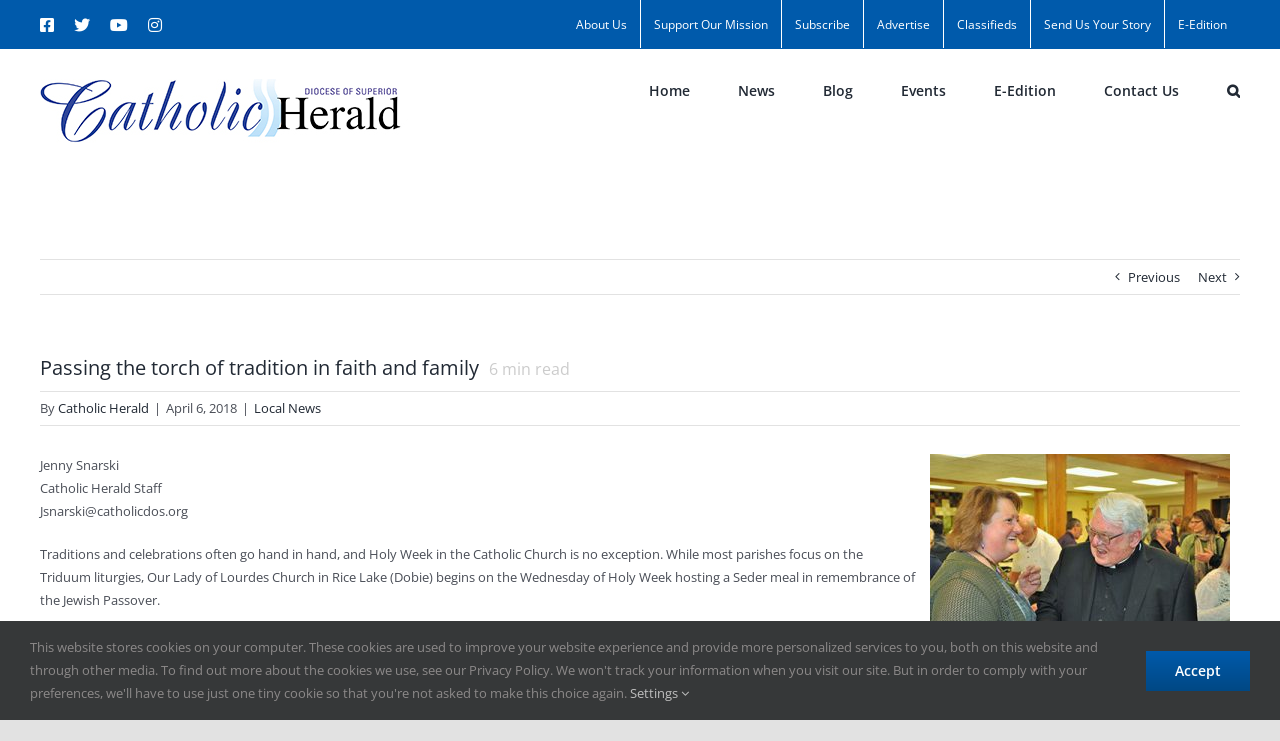

--- FILE ---
content_type: text/html; charset=UTF-8
request_url: https://superiorcatholicherald.org/news/local-news/passing-the-torch-of-tradition-in-faith-and-family/
body_size: 19935
content:
<!DOCTYPE html>
<html class="avada-html-layout-wide avada-html-header-position-top" lang="en-US" prefix="og: http://ogp.me/ns# fb: http://ogp.me/ns/fb#">
<head>
	<meta http-equiv="X-UA-Compatible" content="IE=edge" />
	<meta http-equiv="Content-Type" content="text/html; charset=utf-8"/>
	<meta name="viewport" content="width=device-width, initial-scale=1" />
	<meta name='robots' content='index, follow, max-image-preview:large, max-snippet:-1, max-video-preview:-1' />
	<style>img:is([sizes="auto" i], [sizes^="auto," i]) { contain-intrinsic-size: 3000px 1500px }</style>
	
	<!-- This site is optimized with the Yoast SEO plugin v25.1 - https://yoast.com/wordpress/plugins/seo/ -->
	<title>Passing the torch of tradition in faith and family - Superior Catholic Herald</title>
	<link rel="canonical" href="https://superiorcatholicherald.org/news/local-news/passing-the-torch-of-tradition-in-faith-and-family/" />
	<meta property="og:locale" content="en_US" />
	<meta property="og:type" content="article" />
	<meta property="og:title" content="Passing the torch of tradition in faith and family - Superior Catholic Herald" />
	<meta property="og:description" content="Traditions and celebrations often go hand in hand, and Holy Week in the Catholic Church is no exception." />
	<meta property="og:url" content="https://superiorcatholicherald.org/news/local-news/passing-the-torch-of-tradition-in-faith-and-family/" />
	<meta property="og:site_name" content="Superior Catholic Herald" />
	<meta property="article:publisher" content="https://www.facebook.com/CatholicHerald/" />
	<meta property="article:published_time" content="2018-04-06T13:00:30+00:00" />
	<meta property="og:image" content="https://superiorcatholicherald.org/wp-content/uploads/2018/04/Seder2.jpg" />
	<meta property="og:image:width" content="400" />
	<meta property="og:image:height" content="266" />
	<meta property="og:image:type" content="image/jpeg" />
	<meta name="author" content="Catholic Herald" />
	<meta name="twitter:label1" content="Written by" />
	<meta name="twitter:data1" content="Catholic Herald" />
	<meta name="twitter:label2" content="Est. reading time" />
	<meta name="twitter:data2" content="6 minutes" />
	<script type="application/ld+json" class="yoast-schema-graph">{"@context":"https://schema.org","@graph":[{"@type":"Article","@id":"https://superiorcatholicherald.org/news/local-news/passing-the-torch-of-tradition-in-faith-and-family/#article","isPartOf":{"@id":"https://superiorcatholicherald.org/news/local-news/passing-the-torch-of-tradition-in-faith-and-family/"},"author":{"name":"Catholic Herald","@id":"https://superiorcatholicherald.org/#/schema/person/117472d431dc352422ff8cbbf6a697aa"},"headline":"Passing the torch of tradition in faith and family","datePublished":"2018-04-06T13:00:30+00:00","mainEntityOfPage":{"@id":"https://superiorcatholicherald.org/news/local-news/passing-the-torch-of-tradition-in-faith-and-family/"},"wordCount":1306,"commentCount":0,"publisher":{"@id":"https://superiorcatholicherald.org/#organization"},"image":{"@id":"https://superiorcatholicherald.org/news/local-news/passing-the-torch-of-tradition-in-faith-and-family/#primaryimage"},"thumbnailUrl":"https://superiorcatholicherald.org/wp-content/uploads/2018/04/Seder2.jpg","keywords":["featured"],"articleSection":["Local News"],"inLanguage":"en-US"},{"@type":"WebPage","@id":"https://superiorcatholicherald.org/news/local-news/passing-the-torch-of-tradition-in-faith-and-family/","url":"https://superiorcatholicherald.org/news/local-news/passing-the-torch-of-tradition-in-faith-and-family/","name":"Passing the torch of tradition in faith and family - Superior Catholic Herald","isPartOf":{"@id":"https://superiorcatholicherald.org/#website"},"primaryImageOfPage":{"@id":"https://superiorcatholicherald.org/news/local-news/passing-the-torch-of-tradition-in-faith-and-family/#primaryimage"},"image":{"@id":"https://superiorcatholicherald.org/news/local-news/passing-the-torch-of-tradition-in-faith-and-family/#primaryimage"},"thumbnailUrl":"https://superiorcatholicherald.org/wp-content/uploads/2018/04/Seder2.jpg","datePublished":"2018-04-06T13:00:30+00:00","breadcrumb":{"@id":"https://superiorcatholicherald.org/news/local-news/passing-the-torch-of-tradition-in-faith-and-family/#breadcrumb"},"inLanguage":"en-US","potentialAction":[{"@type":"ReadAction","target":["https://superiorcatholicherald.org/news/local-news/passing-the-torch-of-tradition-in-faith-and-family/"]}]},{"@type":"ImageObject","inLanguage":"en-US","@id":"https://superiorcatholicherald.org/news/local-news/passing-the-torch-of-tradition-in-faith-and-family/#primaryimage","url":"https://superiorcatholicherald.org/wp-content/uploads/2018/04/Seder2.jpg","contentUrl":"https://superiorcatholicherald.org/wp-content/uploads/2018/04/Seder2.jpg","width":400,"height":266,"caption":"Cathy Solum, 2018 Seder Meal chairperson and granddaughter of one of the event’s founding organizers Martha Mullen, greets her uncle, Fr. Dennis Mullen. Fr. Mullen was one of four priests in attendance. (Catholic Herald photo by Jenny Snarski)"},{"@type":"BreadcrumbList","@id":"https://superiorcatholicherald.org/news/local-news/passing-the-torch-of-tradition-in-faith-and-family/#breadcrumb","itemListElement":[{"@type":"ListItem","position":1,"name":"Home","item":"https://superiorcatholicherald.org/"},{"@type":"ListItem","position":2,"name":"Passing the torch of tradition in faith and family"}]},{"@type":"WebSite","@id":"https://superiorcatholicherald.org/#website","url":"https://superiorcatholicherald.org/","name":"Superior Catholic Herald","description":"Official Paper of the Diocese of Superior, Wisconsin","publisher":{"@id":"https://superiorcatholicherald.org/#organization"},"potentialAction":[{"@type":"SearchAction","target":{"@type":"EntryPoint","urlTemplate":"https://superiorcatholicherald.org/?s={search_term_string}"},"query-input":{"@type":"PropertyValueSpecification","valueRequired":true,"valueName":"search_term_string"}}],"inLanguage":"en-US"},{"@type":"Organization","@id":"https://superiorcatholicherald.org/#organization","name":"Catholic Herald Superior","url":"https://superiorcatholicherald.org/","logo":{"@type":"ImageObject","inLanguage":"en-US","@id":"https://superiorcatholicherald.org/#/schema/logo/image/","url":"https://superiorcatholicherald.org/wp-content/uploads/2021/01/CH-SUP-LOGO-NO-LINE-TNY.jpg","contentUrl":"https://superiorcatholicherald.org/wp-content/uploads/2021/01/CH-SUP-LOGO-NO-LINE-TNY.jpg","width":280,"height":48,"caption":"Catholic Herald Superior"},"image":{"@id":"https://superiorcatholicherald.org/#/schema/logo/image/"},"sameAs":["https://www.facebook.com/CatholicHerald/","https://x.com/CathHerald","https://www.instagram.com/superiorcatholic/","https://www.youtube.com/channel/UCEktqaDmFvAttsPis12Gddg"]},{"@type":"Person","@id":"https://superiorcatholicherald.org/#/schema/person/117472d431dc352422ff8cbbf6a697aa","name":"Catholic Herald","image":{"@type":"ImageObject","inLanguage":"en-US","@id":"https://superiorcatholicherald.org/#/schema/person/image/","url":"https://secure.gravatar.com/avatar/8b22343926614f06b90efe1b1bf8310102ca1be65d0fecf246f1fed0f7ec260f?s=96&d=blank&r=g","contentUrl":"https://secure.gravatar.com/avatar/8b22343926614f06b90efe1b1bf8310102ca1be65d0fecf246f1fed0f7ec260f?s=96&d=blank&r=g","caption":"Catholic Herald"},"sameAs":["http://spmtrasuher.wpengine.com"],"url":"https://superiorcatholicherald.org/author/heraldadmin/"}]}</script>
	<!-- / Yoast SEO plugin. -->


<link rel='dns-prefetch' href='//hcaptcha.com' />
<link rel="alternate" type="application/rss+xml" title="Superior Catholic Herald &raquo; Feed" href="https://superiorcatholicherald.org/feed/" />
<script type="text/javascript" id="wpp-js" src="https://superiorcatholicherald.org/wp-content/plugins/wordpress-popular-posts/assets/js/wpp.min.js?ver=7.3.1" data-sampling="0" data-sampling-rate="100" data-api-url="https://superiorcatholicherald.org/wp-json/wordpress-popular-posts" data-post-id="10223" data-token="62d41f8a21" data-lang="0" data-debug="0"></script>
		
		
		
									<meta name="description" content="Cathy Solum, 2018 Seder Meal chairperson and granddaughter of one of the event’s founding organizers Martha Mullen, greets her uncle, Fr. Dennis Mullen. Fr. Mullen was one of four priests in attendance. (Catholic Herald photo by Jenny Snarski) 

Jenny Snarski
Catholic Herald Staff
Js&#110;a&#114;s&#107;&#105;&#64;&#99;a&#116;h&#111;&#108;&#105;cd&#111;s&#46;org

Traditions and celebrations often go hand"/>
				
		<meta property="og:locale" content="en_US"/>
		<meta property="og:type" content="article"/>
		<meta property="og:site_name" content="Superior Catholic Herald"/>
		<meta property="og:title" content="Passing the torch of tradition in faith and family - Superior Catholic Herald"/>
				<meta property="og:description" content="Cathy Solum, 2018 Seder Meal chairperson and granddaughter of one of the event’s founding organizers Martha Mullen, greets her uncle, Fr. Dennis Mullen. Fr. Mullen was one of four priests in attendance. (Catholic Herald photo by Jenny Snarski) 

Jenny Snarski
Catholic Herald Staff
Js&#110;a&#114;s&#107;&#105;&#64;&#99;a&#116;h&#111;&#108;&#105;cd&#111;s&#46;org

Traditions and celebrations often go hand"/>
				<meta property="og:url" content="https://superiorcatholicherald.org/news/local-news/passing-the-torch-of-tradition-in-faith-and-family/"/>
										<meta property="article:published_time" content="2018-04-06T13:00:30-06:00"/>
							<meta property="article:modified_time" content="2018-04-05T16:58:14-06:00"/>
								<meta name="author" content="Catholic Herald"/>
								<meta property="og:image" content="https://superiorcatholicherald.org/wp-content/uploads/2018/04/Seder2.jpg"/>
		<meta property="og:image:width" content="400"/>
		<meta property="og:image:height" content="266"/>
		<meta property="og:image:type" content="image/jpeg"/>
				<script type="text/javascript">
/* <![CDATA[ */
window._wpemojiSettings = {"baseUrl":"https:\/\/s.w.org\/images\/core\/emoji\/16.0.1\/72x72\/","ext":".png","svgUrl":"https:\/\/s.w.org\/images\/core\/emoji\/16.0.1\/svg\/","svgExt":".svg","source":{"concatemoji":"https:\/\/superiorcatholicherald.org\/wp-includes\/js\/wp-emoji-release.min.js?ver=6.8.3"}};
/*! This file is auto-generated */
!function(s,n){var o,i,e;function c(e){try{var t={supportTests:e,timestamp:(new Date).valueOf()};sessionStorage.setItem(o,JSON.stringify(t))}catch(e){}}function p(e,t,n){e.clearRect(0,0,e.canvas.width,e.canvas.height),e.fillText(t,0,0);var t=new Uint32Array(e.getImageData(0,0,e.canvas.width,e.canvas.height).data),a=(e.clearRect(0,0,e.canvas.width,e.canvas.height),e.fillText(n,0,0),new Uint32Array(e.getImageData(0,0,e.canvas.width,e.canvas.height).data));return t.every(function(e,t){return e===a[t]})}function u(e,t){e.clearRect(0,0,e.canvas.width,e.canvas.height),e.fillText(t,0,0);for(var n=e.getImageData(16,16,1,1),a=0;a<n.data.length;a++)if(0!==n.data[a])return!1;return!0}function f(e,t,n,a){switch(t){case"flag":return n(e,"\ud83c\udff3\ufe0f\u200d\u26a7\ufe0f","\ud83c\udff3\ufe0f\u200b\u26a7\ufe0f")?!1:!n(e,"\ud83c\udde8\ud83c\uddf6","\ud83c\udde8\u200b\ud83c\uddf6")&&!n(e,"\ud83c\udff4\udb40\udc67\udb40\udc62\udb40\udc65\udb40\udc6e\udb40\udc67\udb40\udc7f","\ud83c\udff4\u200b\udb40\udc67\u200b\udb40\udc62\u200b\udb40\udc65\u200b\udb40\udc6e\u200b\udb40\udc67\u200b\udb40\udc7f");case"emoji":return!a(e,"\ud83e\udedf")}return!1}function g(e,t,n,a){var r="undefined"!=typeof WorkerGlobalScope&&self instanceof WorkerGlobalScope?new OffscreenCanvas(300,150):s.createElement("canvas"),o=r.getContext("2d",{willReadFrequently:!0}),i=(o.textBaseline="top",o.font="600 32px Arial",{});return e.forEach(function(e){i[e]=t(o,e,n,a)}),i}function t(e){var t=s.createElement("script");t.src=e,t.defer=!0,s.head.appendChild(t)}"undefined"!=typeof Promise&&(o="wpEmojiSettingsSupports",i=["flag","emoji"],n.supports={everything:!0,everythingExceptFlag:!0},e=new Promise(function(e){s.addEventListener("DOMContentLoaded",e,{once:!0})}),new Promise(function(t){var n=function(){try{var e=JSON.parse(sessionStorage.getItem(o));if("object"==typeof e&&"number"==typeof e.timestamp&&(new Date).valueOf()<e.timestamp+604800&&"object"==typeof e.supportTests)return e.supportTests}catch(e){}return null}();if(!n){if("undefined"!=typeof Worker&&"undefined"!=typeof OffscreenCanvas&&"undefined"!=typeof URL&&URL.createObjectURL&&"undefined"!=typeof Blob)try{var e="postMessage("+g.toString()+"("+[JSON.stringify(i),f.toString(),p.toString(),u.toString()].join(",")+"));",a=new Blob([e],{type:"text/javascript"}),r=new Worker(URL.createObjectURL(a),{name:"wpTestEmojiSupports"});return void(r.onmessage=function(e){c(n=e.data),r.terminate(),t(n)})}catch(e){}c(n=g(i,f,p,u))}t(n)}).then(function(e){for(var t in e)n.supports[t]=e[t],n.supports.everything=n.supports.everything&&n.supports[t],"flag"!==t&&(n.supports.everythingExceptFlag=n.supports.everythingExceptFlag&&n.supports[t]);n.supports.everythingExceptFlag=n.supports.everythingExceptFlag&&!n.supports.flag,n.DOMReady=!1,n.readyCallback=function(){n.DOMReady=!0}}).then(function(){return e}).then(function(){var e;n.supports.everything||(n.readyCallback(),(e=n.source||{}).concatemoji?t(e.concatemoji):e.wpemoji&&e.twemoji&&(t(e.twemoji),t(e.wpemoji)))}))}((window,document),window._wpemojiSettings);
/* ]]> */
</script>
<link rel='stylesheet' id='pt-cv-public-style-css' href='https://superiorcatholicherald.org/wp-content/plugins/content-views-query-and-display-post-page/public/assets/css/cv.css?ver=4.1' type='text/css' media='all' />
<style id='wp-emoji-styles-inline-css' type='text/css'>

	img.wp-smiley, img.emoji {
		display: inline !important;
		border: none !important;
		box-shadow: none !important;
		height: 1em !important;
		width: 1em !important;
		margin: 0 0.07em !important;
		vertical-align: -0.1em !important;
		background: none !important;
		padding: 0 !important;
	}
</style>
<link rel='stylesheet' id='wp-block-library-css' href='https://superiorcatholicherald.org/wp-includes/css/dist/block-library/style.min.css?ver=6.8.3' type='text/css' media='all' />
<style id='wp-block-library-theme-inline-css' type='text/css'>
.wp-block-audio :where(figcaption){color:#555;font-size:13px;text-align:center}.is-dark-theme .wp-block-audio :where(figcaption){color:#ffffffa6}.wp-block-audio{margin:0 0 1em}.wp-block-code{border:1px solid #ccc;border-radius:4px;font-family:Menlo,Consolas,monaco,monospace;padding:.8em 1em}.wp-block-embed :where(figcaption){color:#555;font-size:13px;text-align:center}.is-dark-theme .wp-block-embed :where(figcaption){color:#ffffffa6}.wp-block-embed{margin:0 0 1em}.blocks-gallery-caption{color:#555;font-size:13px;text-align:center}.is-dark-theme .blocks-gallery-caption{color:#ffffffa6}:root :where(.wp-block-image figcaption){color:#555;font-size:13px;text-align:center}.is-dark-theme :root :where(.wp-block-image figcaption){color:#ffffffa6}.wp-block-image{margin:0 0 1em}.wp-block-pullquote{border-bottom:4px solid;border-top:4px solid;color:currentColor;margin-bottom:1.75em}.wp-block-pullquote cite,.wp-block-pullquote footer,.wp-block-pullquote__citation{color:currentColor;font-size:.8125em;font-style:normal;text-transform:uppercase}.wp-block-quote{border-left:.25em solid;margin:0 0 1.75em;padding-left:1em}.wp-block-quote cite,.wp-block-quote footer{color:currentColor;font-size:.8125em;font-style:normal;position:relative}.wp-block-quote:where(.has-text-align-right){border-left:none;border-right:.25em solid;padding-left:0;padding-right:1em}.wp-block-quote:where(.has-text-align-center){border:none;padding-left:0}.wp-block-quote.is-large,.wp-block-quote.is-style-large,.wp-block-quote:where(.is-style-plain){border:none}.wp-block-search .wp-block-search__label{font-weight:700}.wp-block-search__button{border:1px solid #ccc;padding:.375em .625em}:where(.wp-block-group.has-background){padding:1.25em 2.375em}.wp-block-separator.has-css-opacity{opacity:.4}.wp-block-separator{border:none;border-bottom:2px solid;margin-left:auto;margin-right:auto}.wp-block-separator.has-alpha-channel-opacity{opacity:1}.wp-block-separator:not(.is-style-wide):not(.is-style-dots){width:100px}.wp-block-separator.has-background:not(.is-style-dots){border-bottom:none;height:1px}.wp-block-separator.has-background:not(.is-style-wide):not(.is-style-dots){height:2px}.wp-block-table{margin:0 0 1em}.wp-block-table td,.wp-block-table th{word-break:normal}.wp-block-table :where(figcaption){color:#555;font-size:13px;text-align:center}.is-dark-theme .wp-block-table :where(figcaption){color:#ffffffa6}.wp-block-video :where(figcaption){color:#555;font-size:13px;text-align:center}.is-dark-theme .wp-block-video :where(figcaption){color:#ffffffa6}.wp-block-video{margin:0 0 1em}:root :where(.wp-block-template-part.has-background){margin-bottom:0;margin-top:0;padding:1.25em 2.375em}
</style>
<style id='classic-theme-styles-inline-css' type='text/css'>
/*! This file is auto-generated */
.wp-block-button__link{color:#fff;background-color:#32373c;border-radius:9999px;box-shadow:none;text-decoration:none;padding:calc(.667em + 2px) calc(1.333em + 2px);font-size:1.125em}.wp-block-file__button{background:#32373c;color:#fff;text-decoration:none}
</style>
<style id='global-styles-inline-css' type='text/css'>
:root{--wp--preset--aspect-ratio--square: 1;--wp--preset--aspect-ratio--4-3: 4/3;--wp--preset--aspect-ratio--3-4: 3/4;--wp--preset--aspect-ratio--3-2: 3/2;--wp--preset--aspect-ratio--2-3: 2/3;--wp--preset--aspect-ratio--16-9: 16/9;--wp--preset--aspect-ratio--9-16: 9/16;--wp--preset--color--black: #000000;--wp--preset--color--cyan-bluish-gray: #abb8c3;--wp--preset--color--white: #ffffff;--wp--preset--color--pale-pink: #f78da7;--wp--preset--color--vivid-red: #cf2e2e;--wp--preset--color--luminous-vivid-orange: #ff6900;--wp--preset--color--luminous-vivid-amber: #fcb900;--wp--preset--color--light-green-cyan: #7bdcb5;--wp--preset--color--vivid-green-cyan: #00d084;--wp--preset--color--pale-cyan-blue: #8ed1fc;--wp--preset--color--vivid-cyan-blue: #0693e3;--wp--preset--color--vivid-purple: #9b51e0;--wp--preset--color--awb-color-1: rgba(255,255,255,1);--wp--preset--color--awb-color-2: rgba(249,249,251,1);--wp--preset--color--awb-color-3: rgba(242,243,245,1);--wp--preset--color--awb-color-4: rgba(101,189,125,1);--wp--preset--color--awb-color-5: rgba(25,143,217,1);--wp--preset--color--awb-color-6: rgba(67,69,73,1);--wp--preset--color--awb-color-7: rgba(33,35,38,1);--wp--preset--color--awb-color-8: rgba(20,22,23,1);--wp--preset--gradient--vivid-cyan-blue-to-vivid-purple: linear-gradient(135deg,rgba(6,147,227,1) 0%,rgb(155,81,224) 100%);--wp--preset--gradient--light-green-cyan-to-vivid-green-cyan: linear-gradient(135deg,rgb(122,220,180) 0%,rgb(0,208,130) 100%);--wp--preset--gradient--luminous-vivid-amber-to-luminous-vivid-orange: linear-gradient(135deg,rgba(252,185,0,1) 0%,rgba(255,105,0,1) 100%);--wp--preset--gradient--luminous-vivid-orange-to-vivid-red: linear-gradient(135deg,rgba(255,105,0,1) 0%,rgb(207,46,46) 100%);--wp--preset--gradient--very-light-gray-to-cyan-bluish-gray: linear-gradient(135deg,rgb(238,238,238) 0%,rgb(169,184,195) 100%);--wp--preset--gradient--cool-to-warm-spectrum: linear-gradient(135deg,rgb(74,234,220) 0%,rgb(151,120,209) 20%,rgb(207,42,186) 40%,rgb(238,44,130) 60%,rgb(251,105,98) 80%,rgb(254,248,76) 100%);--wp--preset--gradient--blush-light-purple: linear-gradient(135deg,rgb(255,206,236) 0%,rgb(152,150,240) 100%);--wp--preset--gradient--blush-bordeaux: linear-gradient(135deg,rgb(254,205,165) 0%,rgb(254,45,45) 50%,rgb(107,0,62) 100%);--wp--preset--gradient--luminous-dusk: linear-gradient(135deg,rgb(255,203,112) 0%,rgb(199,81,192) 50%,rgb(65,88,208) 100%);--wp--preset--gradient--pale-ocean: linear-gradient(135deg,rgb(255,245,203) 0%,rgb(182,227,212) 50%,rgb(51,167,181) 100%);--wp--preset--gradient--electric-grass: linear-gradient(135deg,rgb(202,248,128) 0%,rgb(113,206,126) 100%);--wp--preset--gradient--midnight: linear-gradient(135deg,rgb(2,3,129) 0%,rgb(40,116,252) 100%);--wp--preset--font-size--small: 9.75px;--wp--preset--font-size--medium: 20px;--wp--preset--font-size--large: 19.5px;--wp--preset--font-size--x-large: 42px;--wp--preset--font-size--normal: 13px;--wp--preset--font-size--xlarge: 26px;--wp--preset--font-size--huge: 39px;--wp--preset--spacing--20: 0.44rem;--wp--preset--spacing--30: 0.67rem;--wp--preset--spacing--40: 1rem;--wp--preset--spacing--50: 1.5rem;--wp--preset--spacing--60: 2.25rem;--wp--preset--spacing--70: 3.38rem;--wp--preset--spacing--80: 5.06rem;--wp--preset--shadow--natural: 6px 6px 9px rgba(0, 0, 0, 0.2);--wp--preset--shadow--deep: 12px 12px 50px rgba(0, 0, 0, 0.4);--wp--preset--shadow--sharp: 6px 6px 0px rgba(0, 0, 0, 0.2);--wp--preset--shadow--outlined: 6px 6px 0px -3px rgba(255, 255, 255, 1), 6px 6px rgba(0, 0, 0, 1);--wp--preset--shadow--crisp: 6px 6px 0px rgba(0, 0, 0, 1);}:where(.is-layout-flex){gap: 0.5em;}:where(.is-layout-grid){gap: 0.5em;}body .is-layout-flex{display: flex;}.is-layout-flex{flex-wrap: wrap;align-items: center;}.is-layout-flex > :is(*, div){margin: 0;}body .is-layout-grid{display: grid;}.is-layout-grid > :is(*, div){margin: 0;}:where(.wp-block-columns.is-layout-flex){gap: 2em;}:where(.wp-block-columns.is-layout-grid){gap: 2em;}:where(.wp-block-post-template.is-layout-flex){gap: 1.25em;}:where(.wp-block-post-template.is-layout-grid){gap: 1.25em;}.has-black-color{color: var(--wp--preset--color--black) !important;}.has-cyan-bluish-gray-color{color: var(--wp--preset--color--cyan-bluish-gray) !important;}.has-white-color{color: var(--wp--preset--color--white) !important;}.has-pale-pink-color{color: var(--wp--preset--color--pale-pink) !important;}.has-vivid-red-color{color: var(--wp--preset--color--vivid-red) !important;}.has-luminous-vivid-orange-color{color: var(--wp--preset--color--luminous-vivid-orange) !important;}.has-luminous-vivid-amber-color{color: var(--wp--preset--color--luminous-vivid-amber) !important;}.has-light-green-cyan-color{color: var(--wp--preset--color--light-green-cyan) !important;}.has-vivid-green-cyan-color{color: var(--wp--preset--color--vivid-green-cyan) !important;}.has-pale-cyan-blue-color{color: var(--wp--preset--color--pale-cyan-blue) !important;}.has-vivid-cyan-blue-color{color: var(--wp--preset--color--vivid-cyan-blue) !important;}.has-vivid-purple-color{color: var(--wp--preset--color--vivid-purple) !important;}.has-black-background-color{background-color: var(--wp--preset--color--black) !important;}.has-cyan-bluish-gray-background-color{background-color: var(--wp--preset--color--cyan-bluish-gray) !important;}.has-white-background-color{background-color: var(--wp--preset--color--white) !important;}.has-pale-pink-background-color{background-color: var(--wp--preset--color--pale-pink) !important;}.has-vivid-red-background-color{background-color: var(--wp--preset--color--vivid-red) !important;}.has-luminous-vivid-orange-background-color{background-color: var(--wp--preset--color--luminous-vivid-orange) !important;}.has-luminous-vivid-amber-background-color{background-color: var(--wp--preset--color--luminous-vivid-amber) !important;}.has-light-green-cyan-background-color{background-color: var(--wp--preset--color--light-green-cyan) !important;}.has-vivid-green-cyan-background-color{background-color: var(--wp--preset--color--vivid-green-cyan) !important;}.has-pale-cyan-blue-background-color{background-color: var(--wp--preset--color--pale-cyan-blue) !important;}.has-vivid-cyan-blue-background-color{background-color: var(--wp--preset--color--vivid-cyan-blue) !important;}.has-vivid-purple-background-color{background-color: var(--wp--preset--color--vivid-purple) !important;}.has-black-border-color{border-color: var(--wp--preset--color--black) !important;}.has-cyan-bluish-gray-border-color{border-color: var(--wp--preset--color--cyan-bluish-gray) !important;}.has-white-border-color{border-color: var(--wp--preset--color--white) !important;}.has-pale-pink-border-color{border-color: var(--wp--preset--color--pale-pink) !important;}.has-vivid-red-border-color{border-color: var(--wp--preset--color--vivid-red) !important;}.has-luminous-vivid-orange-border-color{border-color: var(--wp--preset--color--luminous-vivid-orange) !important;}.has-luminous-vivid-amber-border-color{border-color: var(--wp--preset--color--luminous-vivid-amber) !important;}.has-light-green-cyan-border-color{border-color: var(--wp--preset--color--light-green-cyan) !important;}.has-vivid-green-cyan-border-color{border-color: var(--wp--preset--color--vivid-green-cyan) !important;}.has-pale-cyan-blue-border-color{border-color: var(--wp--preset--color--pale-cyan-blue) !important;}.has-vivid-cyan-blue-border-color{border-color: var(--wp--preset--color--vivid-cyan-blue) !important;}.has-vivid-purple-border-color{border-color: var(--wp--preset--color--vivid-purple) !important;}.has-vivid-cyan-blue-to-vivid-purple-gradient-background{background: var(--wp--preset--gradient--vivid-cyan-blue-to-vivid-purple) !important;}.has-light-green-cyan-to-vivid-green-cyan-gradient-background{background: var(--wp--preset--gradient--light-green-cyan-to-vivid-green-cyan) !important;}.has-luminous-vivid-amber-to-luminous-vivid-orange-gradient-background{background: var(--wp--preset--gradient--luminous-vivid-amber-to-luminous-vivid-orange) !important;}.has-luminous-vivid-orange-to-vivid-red-gradient-background{background: var(--wp--preset--gradient--luminous-vivid-orange-to-vivid-red) !important;}.has-very-light-gray-to-cyan-bluish-gray-gradient-background{background: var(--wp--preset--gradient--very-light-gray-to-cyan-bluish-gray) !important;}.has-cool-to-warm-spectrum-gradient-background{background: var(--wp--preset--gradient--cool-to-warm-spectrum) !important;}.has-blush-light-purple-gradient-background{background: var(--wp--preset--gradient--blush-light-purple) !important;}.has-blush-bordeaux-gradient-background{background: var(--wp--preset--gradient--blush-bordeaux) !important;}.has-luminous-dusk-gradient-background{background: var(--wp--preset--gradient--luminous-dusk) !important;}.has-pale-ocean-gradient-background{background: var(--wp--preset--gradient--pale-ocean) !important;}.has-electric-grass-gradient-background{background: var(--wp--preset--gradient--electric-grass) !important;}.has-midnight-gradient-background{background: var(--wp--preset--gradient--midnight) !important;}.has-small-font-size{font-size: var(--wp--preset--font-size--small) !important;}.has-medium-font-size{font-size: var(--wp--preset--font-size--medium) !important;}.has-large-font-size{font-size: var(--wp--preset--font-size--large) !important;}.has-x-large-font-size{font-size: var(--wp--preset--font-size--x-large) !important;}
:where(.wp-block-post-template.is-layout-flex){gap: 1.25em;}:where(.wp-block-post-template.is-layout-grid){gap: 1.25em;}
:where(.wp-block-columns.is-layout-flex){gap: 2em;}:where(.wp-block-columns.is-layout-grid){gap: 2em;}
:root :where(.wp-block-pullquote){font-size: 1.5em;line-height: 1.6;}
</style>
<link rel='stylesheet' id='redux-extendify-styles-css' href='https://superiorcatholicherald.org/wp-content/plugins/worth-the-read/options/assets/css/extendify-utilities.css?ver=4.4.5' type='text/css' media='all' />
<link rel='stylesheet' id='wtr-css-css' href='https://superiorcatholicherald.org/wp-content/plugins/worth-the-read/css/wtr.css?ver=6.8.3' type='text/css' media='all' />
<link rel='stylesheet' id='wpmt-css-frontend-css' href='https://superiorcatholicherald.org/wp-content/plugins/wp-mailto-links/core/includes/assets/css/style.css?ver=231214-184716' type='text/css' media='all' />
<link rel='stylesheet' id='wordpress-popular-posts-css-css' href='https://superiorcatholicherald.org/wp-content/plugins/wordpress-popular-posts/assets/css/wpp.css?ver=7.3.1' type='text/css' media='all' />
<link rel='stylesheet' id='fusion-dynamic-css-css' href='https://superiorcatholicherald.org/wp-content/uploads/fusion-styles/3ed6035c2139197cd66a10cad04a98ac.min.css?ver=3.12.1' type='text/css' media='all' />
<script type="text/javascript" src="https://superiorcatholicherald.org/wp-includes/js/jquery/jquery.min.js?ver=3.7.1" id="jquery-core-js"></script>
<script type="text/javascript" src="https://superiorcatholicherald.org/wp-includes/js/jquery/jquery-migrate.min.js?ver=3.4.1" id="jquery-migrate-js"></script>
<script type="text/javascript" id="file_uploads_nfpluginsettings-js-extra">
/* <![CDATA[ */
var params = {"clearLogRestUrl":"https:\/\/superiorcatholicherald.org\/wp-json\/nf-file-uploads\/debug-log\/delete-all","clearLogButtonId":"file_uploads_clear_debug_logger","downloadLogRestUrl":"https:\/\/superiorcatholicherald.org\/wp-json\/nf-file-uploads\/debug-log\/get-all","downloadLogButtonId":"file_uploads_download_debug_logger"};
/* ]]> */
</script>
<script type="text/javascript" src="https://superiorcatholicherald.org/wp-content/plugins/ninja-forms-uploads/assets/js/nfpluginsettings.js?ver=3.3.22" id="file_uploads_nfpluginsettings-js"></script>
<script type="text/javascript" src="https://superiorcatholicherald.org/wp-content/plugins/wp-mailto-links/core/includes/assets/js/custom.js?ver=231214-184716" id="wpmt-js-frontend-js"></script>
<link rel="https://api.w.org/" href="https://superiorcatholicherald.org/wp-json/" /><link rel="alternate" title="JSON" type="application/json" href="https://superiorcatholicherald.org/wp-json/wp/v2/posts/10223" /><link rel="EditURI" type="application/rsd+xml" title="RSD" href="https://superiorcatholicherald.org/xmlrpc.php?rsd" />
<link rel='shortlink' href='https://superiorcatholicherald.org/?p=10223' />
<link rel="alternate" title="oEmbed (JSON)" type="application/json+oembed" href="https://superiorcatholicherald.org/wp-json/oembed/1.0/embed?url=https%3A%2F%2Fsuperiorcatholicherald.org%2Fnews%2Flocal-news%2Fpassing-the-torch-of-tradition-in-faith-and-family%2F" />
<link rel="alternate" title="oEmbed (XML)" type="text/xml+oembed" href="https://superiorcatholicherald.org/wp-json/oembed/1.0/embed?url=https%3A%2F%2Fsuperiorcatholicherald.org%2Fnews%2Flocal-news%2Fpassing-the-torch-of-tradition-in-faith-and-family%2F&#038;format=xml" />
<meta name="generator" content="Redux 4.4.5" /><style type="text/css">
.wtr-time-wrap{ 
	/* wraps the entire label */
	margin: 0 10px;

}
.wtr-time-number{ 
	/* applies only to the number */
	
}</style><style>
.h-captcha{position:relative;display:block;margin-bottom:2rem;padding:0;clear:both}.h-captcha[data-size="normal"]{width:303px;height:78px}.h-captcha[data-size="compact"]{width:164px;height:144px}.h-captcha[data-size="invisible"]{display:none}.h-captcha::before{content:'';display:block;position:absolute;top:0;left:0;background:url(https://superiorcatholicherald.org/wp-content/plugins/hcaptcha-for-forms-and-more/assets/images/hcaptcha-div-logo.svg) no-repeat;border:1px solid #fff0;border-radius:4px}.h-captcha[data-size="normal"]::before{width:300px;height:74px;background-position:94% 28%}.h-captcha[data-size="compact"]::before{width:156px;height:136px;background-position:50% 79%}.h-captcha[data-theme="light"]::before,body.is-light-theme .h-captcha[data-theme="auto"]::before,.h-captcha[data-theme="auto"]::before{background-color:#fafafa;border:1px solid #e0e0e0}.h-captcha[data-theme="dark"]::before,body.is-dark-theme .h-captcha[data-theme="auto"]::before,html.wp-dark-mode-active .h-captcha[data-theme="auto"]::before,html.drdt-dark-mode .h-captcha[data-theme="auto"]::before{background-image:url(https://superiorcatholicherald.org/wp-content/plugins/hcaptcha-for-forms-and-more/assets/images/hcaptcha-div-logo-white.svg);background-repeat:no-repeat;background-color:#333;border:1px solid #f5f5f5}@media (prefers-color-scheme:dark){.h-captcha[data-theme="auto"]::before{background-image:url(https://superiorcatholicherald.org/wp-content/plugins/hcaptcha-for-forms-and-more/assets/images/hcaptcha-div-logo-white.svg);background-repeat:no-repeat;background-color:#333;border:1px solid #f5f5f5}}.h-captcha[data-theme="custom"]::before{background-color:initial}.h-captcha[data-size="invisible"]::before{display:none}.h-captcha iframe{position:relative}div[style*="z-index: 2147483647"] div[style*="border-width: 11px"][style*="position: absolute"][style*="pointer-events: none"]{border-style:none}
</style>
            <style id="wpp-loading-animation-styles">@-webkit-keyframes bgslide{from{background-position-x:0}to{background-position-x:-200%}}@keyframes bgslide{from{background-position-x:0}to{background-position-x:-200%}}.wpp-widget-block-placeholder,.wpp-shortcode-placeholder{margin:0 auto;width:60px;height:3px;background:#dd3737;background:linear-gradient(90deg,#dd3737 0%,#571313 10%,#dd3737 100%);background-size:200% auto;border-radius:3px;-webkit-animation:bgslide 1s infinite linear;animation:bgslide 1s infinite linear}</style>
            <style type="text/css" id="css-fb-visibility">@media screen and (max-width: 640px){.fusion-no-small-visibility{display:none !important;}body .sm-text-align-center{text-align:center !important;}body .sm-text-align-left{text-align:left !important;}body .sm-text-align-right{text-align:right !important;}body .sm-flex-align-center{justify-content:center !important;}body .sm-flex-align-flex-start{justify-content:flex-start !important;}body .sm-flex-align-flex-end{justify-content:flex-end !important;}body .sm-mx-auto{margin-left:auto !important;margin-right:auto !important;}body .sm-ml-auto{margin-left:auto !important;}body .sm-mr-auto{margin-right:auto !important;}body .fusion-absolute-position-small{position:absolute;top:auto;width:100%;}.awb-sticky.awb-sticky-small{ position: sticky; top: var(--awb-sticky-offset,0); }}@media screen and (min-width: 641px) and (max-width: 1024px){.fusion-no-medium-visibility{display:none !important;}body .md-text-align-center{text-align:center !important;}body .md-text-align-left{text-align:left !important;}body .md-text-align-right{text-align:right !important;}body .md-flex-align-center{justify-content:center !important;}body .md-flex-align-flex-start{justify-content:flex-start !important;}body .md-flex-align-flex-end{justify-content:flex-end !important;}body .md-mx-auto{margin-left:auto !important;margin-right:auto !important;}body .md-ml-auto{margin-left:auto !important;}body .md-mr-auto{margin-right:auto !important;}body .fusion-absolute-position-medium{position:absolute;top:auto;width:100%;}.awb-sticky.awb-sticky-medium{ position: sticky; top: var(--awb-sticky-offset,0); }}@media screen and (min-width: 1025px){.fusion-no-large-visibility{display:none !important;}body .lg-text-align-center{text-align:center !important;}body .lg-text-align-left{text-align:left !important;}body .lg-text-align-right{text-align:right !important;}body .lg-flex-align-center{justify-content:center !important;}body .lg-flex-align-flex-start{justify-content:flex-start !important;}body .lg-flex-align-flex-end{justify-content:flex-end !important;}body .lg-mx-auto{margin-left:auto !important;margin-right:auto !important;}body .lg-ml-auto{margin-left:auto !important;}body .lg-mr-auto{margin-right:auto !important;}body .fusion-absolute-position-large{position:absolute;top:auto;width:100%;}.awb-sticky.awb-sticky-large{ position: sticky; top: var(--awb-sticky-offset,0); }}</style><style id="wtr_settings-dynamic-css" title="dynamic-css" class="redux-options-output">.wtr-time-wrap{color:#CCCCCC;font-size:16px;}</style>		<script type="text/javascript">
			var doc = document.documentElement;
			doc.setAttribute( 'data-useragent', navigator.userAgent );
		</script>
		<!-- Google tag (gtag.js) -->
<noscript class="fusion-hidden" data-privacy-script="true" data-privacy-type="tracking" async data-privacy-src="https://www.googletagmanager.com/gtag/js?id=G-6Z9RYVRY3X"></noscript>
<noscript class="fusion-hidden" data-privacy-script="true" data-privacy-type="tracking">
  window.dataLayer = window.dataLayer || [];
  function gtag(){dataLayer.push(arguments);}
  gtag('js', new Date());

  gtag('config', 'G-6Z9RYVRY3X');
</noscript>
	</head>

<body class="wp-singular post-template-default single single-post postid-10223 single-format-standard wp-theme-Avada wp-child-theme-Avada-Child-Theme fusion-image-hovers fusion-pagination-sizing fusion-button_type-flat fusion-button_span-no fusion-button_gradient-linear avada-image-rollover-circle-yes avada-image-rollover-yes avada-image-rollover-direction-left fusion-has-button-gradient fusion-body ltr fusion-sticky-header no-tablet-sticky-header no-mobile-sticky-header no-mobile-slidingbar no-mobile-totop avada-has-rev-slider-styles fusion-disable-outline fusion-sub-menu-fade mobile-logo-pos-left layout-wide-mode avada-has-boxed-modal-shadow- layout-scroll-offset-full avada-has-zero-margin-offset-top fusion-top-header menu-text-align-center mobile-menu-design-classic fusion-show-pagination-text fusion-header-layout-v3 avada-responsive avada-footer-fx-none avada-menu-highlight-style-textcolor fusion-search-form-clean fusion-main-menu-search-overlay fusion-avatar-circle avada-dropdown-styles avada-blog-layout-medium avada-blog-archive-layout-grid avada-header-shadow-no avada-menu-icon-position-left avada-has-megamenu-shadow avada-has-mobile-menu-search avada-has-main-nav-search-icon avada-has-breadcrumb-mobile-hidden avada-has-titlebar-content_only avada-header-border-color-full-transparent avada-has-pagination-width_height avada-flyout-menu-direction-fade avada-ec-views-v1" data-awb-post-id="10223">
		<a class="skip-link screen-reader-text" href="#content">Skip to content</a>

	<div id="boxed-wrapper">
		
		<div id="wrapper" class="fusion-wrapper">
			<div id="home" style="position:relative;top:-1px;"></div>
							
					
			<header class="fusion-header-wrapper">
				<div class="fusion-header-v3 fusion-logo-alignment fusion-logo-left fusion-sticky-menu- fusion-sticky-logo-1 fusion-mobile-logo-1  fusion-mobile-menu-design-classic">
					
<div class="fusion-secondary-header">
	<div class="fusion-row">
					<div class="fusion-alignleft">
				<div class="fusion-social-links-header"><div class="fusion-social-networks"><div class="fusion-social-networks-wrapper"><a  class="fusion-social-network-icon fusion-tooltip fa-facebook-square fab" style data-placement="bottom" data-title="Facebook" data-toggle="tooltip" title="Facebook" href="https://www.facebook.com/CatholicHerald" target="_blank" rel="noreferrer"><span class="screen-reader-text">Facebook</span></a><a  class="fusion-social-network-icon fusion-tooltip fa-twitter fab" style data-placement="bottom" data-title="X" data-toggle="tooltip" title="X" href="https://twitter.com/CathHerald" target="_blank" rel="noopener noreferrer"><span class="screen-reader-text">X</span></a><a  class="fusion-social-network-icon fusion-tooltip fa-youtube fab" style data-placement="bottom" data-title="YouTube" data-toggle="tooltip" title="YouTube" href="https://www.youtube.com/channel/UCEktqaDmFvAttsPis12Gddg" target="_blank" rel="noopener noreferrer"><span class="screen-reader-text">YouTube</span></a><a  class="fusion-social-network-icon fusion-tooltip fa-instagram fab" style data-placement="bottom" data-title="Instagram" data-toggle="tooltip" title="Instagram" href="https://www.instagram.com/superiorcatholic/" target="_blank" rel="noopener noreferrer"><span class="screen-reader-text">Instagram</span></a></div></div></div>			</div>
							<div class="fusion-alignright">
				<nav class="fusion-secondary-menu" role="navigation" aria-label="Secondary Menu"><ul id="menu-secondary-menu" class="menu"><li  id="menu-item-62"  class="menu-item menu-item-type-post_type menu-item-object-page menu-item-62"  data-item-id="62"><a  href="https://superiorcatholicherald.org/about/" class="fusion-textcolor-highlight"><span class="menu-text">About Us</span></a></li><li  id="menu-item-12219"  class="menu-item menu-item-type-post_type menu-item-object-page menu-item-12219"  data-item-id="12219"><a  href="https://superiorcatholicherald.org/support-our-mission/" class="fusion-textcolor-highlight"><span class="menu-text">Support Our Mission</span></a></li><li  id="menu-item-10897"  class="menu-item menu-item-type-custom menu-item-object-custom menu-item-10897"  data-item-id="10897"><a  target="_blank" rel="noopener noreferrer" href="https://www.cambeywest.com/subscribe2/?p=SCH&#038;f=custcare" class="fusion-textcolor-highlight"><span class="menu-text">Subscribe</span></a></li><li  id="menu-item-12255"  class="menu-item menu-item-type-post_type menu-item-object-page menu-item-12255"  data-item-id="12255"><a  href="https://superiorcatholicherald.org/advertise/" class="fusion-textcolor-highlight"><span class="menu-text">Advertise</span></a></li><li  id="menu-item-12270"  class="menu-item menu-item-type-post_type menu-item-object-page menu-item-12270"  data-item-id="12270"><a  href="https://superiorcatholicherald.org/classifieds/" class="fusion-textcolor-highlight"><span class="menu-text">Classifieds</span></a></li><li  id="menu-item-12257"  class="menu-item menu-item-type-post_type menu-item-object-page menu-item-12257"  data-item-id="12257"><a  href="https://superiorcatholicherald.org/send-us-your-story/" class="fusion-textcolor-highlight"><span class="menu-text">Send Us Your Story</span></a></li><li  id="menu-item-13412"  class="menu-item menu-item-type-custom menu-item-object-custom menu-item-13412"  data-item-id="13412"><a  target="_blank" rel="noopener noreferrer" href="https://eedition.superiorcatholicherald.org/Diocese-of-Superior-Catholic-Herald-01012026-e-Edition/1/#" class="fusion-textcolor-highlight"><span class="menu-text">E-Edition</span></a></li></ul></nav><nav class="fusion-mobile-nav-holder fusion-mobile-menu-text-align-left" aria-label="Secondary Mobile Menu"></nav>			</div>
			</div>
</div>
<div class="fusion-header-sticky-height"></div>
<div class="fusion-header">
	<div class="fusion-row">
					<div class="fusion-logo" data-margin-top="30px" data-margin-bottom="20px" data-margin-left="0px" data-margin-right="0px">
			<a class="fusion-logo-link"  href="https://superiorcatholicherald.org/" >

						<!-- standard logo -->
			<img src="https://superiorcatholicherald.org/wp-content/uploads/2021/01/CH-SUP-LOGO-NO-LINE-SML.jpg" srcset="https://superiorcatholicherald.org/wp-content/uploads/2021/01/CH-SUP-LOGO-NO-LINE-SML.jpg 1x, https://superiorcatholicherald.org/wp-content/uploads/2021/01/CH-SUP-LOGO-NO-LINE-MED.jpg 2x" width="400" height="69" style="max-height:69px;height:auto;" alt="Superior Catholic Herald Logo" data-retina_logo_url="https://superiorcatholicherald.org/wp-content/uploads/2021/01/CH-SUP-LOGO-NO-LINE-MED.jpg" class="fusion-standard-logo" />

											<!-- mobile logo -->
				<img src="https://superiorcatholicherald.org/wp-content/uploads/2021/01/CH-SUP-LOGO-NO-LINE-TNY.jpg" srcset="https://superiorcatholicherald.org/wp-content/uploads/2021/01/CH-SUP-LOGO-NO-LINE-TNY.jpg 1x" width="280" height="48" alt="Superior Catholic Herald Logo" data-retina_logo_url="" class="fusion-mobile-logo" />
			
											<!-- sticky header logo -->
				<img src="https://superiorcatholicherald.org/wp-content/uploads/2021/01/CH-SUP-LOGO-NO-LINE-TNY.jpg" srcset="https://superiorcatholicherald.org/wp-content/uploads/2021/01/CH-SUP-LOGO-NO-LINE-TNY.jpg 1x, https://superiorcatholicherald.org/wp-content/uploads/2021/01/CH-SUP-LOGO-NO-LINE-SML.jpg 2x" width="280" height="48" style="max-height:48px;height:auto;" alt="Superior Catholic Herald Logo" data-retina_logo_url="https://superiorcatholicherald.org/wp-content/uploads/2021/01/CH-SUP-LOGO-NO-LINE-SML.jpg" class="fusion-sticky-logo" />
					</a>
		</div>		<nav class="fusion-main-menu" aria-label="Main Menu"><div class="fusion-overlay-search">		<form role="search" class="searchform fusion-search-form  fusion-search-form-clean" method="get" action="https://superiorcatholicherald.org/">
			<div class="fusion-search-form-content">

				
				<div class="fusion-search-field search-field">
					<label><span class="screen-reader-text">Search for:</span>
													<input type="search" value="" name="s" class="s" placeholder="Search..." required aria-required="true" aria-label="Search..."/>
											</label>
				</div>
				<div class="fusion-search-button search-button">
					<input type="submit" class="fusion-search-submit searchsubmit" aria-label="Search" value="&#xf002;" />
									</div>

				
			</div>


			
		</form>
		<div class="fusion-search-spacer"></div><a href="#" role="button" aria-label="Close Search" class="fusion-close-search"></a></div><ul id="menu-primary-menu" class="fusion-menu"><li  id="menu-item-12275"  class="menu-item menu-item-type-post_type menu-item-object-page menu-item-home menu-item-12275"  data-item-id="12275"><a  href="https://superiorcatholicherald.org/" class="fusion-textcolor-highlight"><span class="menu-text">Home</span></a></li><li  id="menu-item-39"  class="menu-item menu-item-type-custom menu-item-object-custom menu-item-home menu-item-has-children menu-item-39 fusion-dropdown-menu"  data-item-id="39"><a  href="https://superiorcatholicherald.org/" class="fusion-textcolor-highlight"><span class="menu-text">News</span></a><ul class="sub-menu"><li  id="menu-item-12220"  class="menu-item menu-item-type-custom menu-item-object-custom menu-item-12220 fusion-dropdown-submenu" ><a  href="/#local-news" class="fusion-textcolor-highlight"><span>Local News</span></a></li><li  id="menu-item-12221"  class="menu-item menu-item-type-custom menu-item-object-custom menu-item-12221 fusion-dropdown-submenu" ><a  href="/#world-news" class="fusion-textcolor-highlight"><span>World News</span></a></li><li  id="menu-item-12224"  class="menu-item menu-item-type-custom menu-item-object-custom menu-item-12224 fusion-dropdown-submenu" ><a  href="/#columns" class="fusion-textcolor-highlight"><span>Columns</span></a></li><li  id="menu-item-12222"  class="menu-item menu-item-type-custom menu-item-object-custom menu-item-12222 fusion-dropdown-submenu" ><a  href="/#faith" class="fusion-textcolor-highlight"><span>Faith Resources</span></a></li><li  id="menu-item-12223"  class="menu-item menu-item-type-post_type menu-item-object-page menu-item-12223 fusion-dropdown-submenu" ><a  href="https://superiorcatholicherald.org/classifieds/" class="fusion-textcolor-highlight"><span>Classifieds</span></a></li></ul></li><li  id="menu-item-12341"  class="menu-item menu-item-type-custom menu-item-object-custom menu-item-home menu-item-has-children menu-item-12341 fusion-dropdown-menu"  data-item-id="12341"><a  href="https://superiorcatholicherald.org/" class="fusion-textcolor-highlight"><span class="menu-text">Blog</span></a><ul class="sub-menu"><li  id="menu-item-12342"  class="menu-item menu-item-type-taxonomy menu-item-object-category menu-item-12342 fusion-dropdown-submenu" ><a  href="https://superiorcatholicherald.org/category/blog/bishop-messages/" class="fusion-textcolor-highlight"><span>Bishop messages</span></a></li><li  id="menu-item-12343"  class="menu-item menu-item-type-taxonomy menu-item-object-category menu-item-12343 fusion-dropdown-submenu" ><a  href="https://superiorcatholicherald.org/category/blog/editor/" class="fusion-textcolor-highlight"><span>Editor</span></a></li><li  id="menu-item-12344"  class="menu-item menu-item-type-taxonomy menu-item-object-category menu-item-12344 fusion-dropdown-submenu" ><a  href="https://superiorcatholicherald.org/category/blog/staff-writer/" class="fusion-textcolor-highlight"><span>Staff writer</span></a></li><li  id="menu-item-12345"  class="menu-item menu-item-type-taxonomy menu-item-object-category menu-item-12345 fusion-dropdown-submenu" ><a  href="https://superiorcatholicherald.org/category/blog/guest-columns/" class="fusion-textcolor-highlight"><span>Guest columns</span></a></li><li  id="menu-item-12346"  class="menu-item menu-item-type-taxonomy menu-item-object-category menu-item-12346 fusion-dropdown-submenu" ><a  href="https://superiorcatholicherald.org/category/culture/faith-in-our-culture/" class="fusion-textcolor-highlight"><span>Faith in our culture</span></a></li><li  id="menu-item-12347"  class="menu-item menu-item-type-taxonomy menu-item-object-category menu-item-12347 fusion-dropdown-submenu" ><a  href="https://superiorcatholicherald.org/category/culture/faith-in-our-culture/faithful-citizenship/" class="fusion-textcolor-highlight"><span>Faithful Citizenship</span></a></li></ul></li><li  id="menu-item-56"  class="menu-item menu-item-type-post_type menu-item-object-page menu-item-56"  data-item-id="56"><a  href="https://superiorcatholicherald.org/events/" class="fusion-textcolor-highlight"><span class="menu-text">Events</span></a></li><li  id="menu-item-12253"  class="menu-item menu-item-type-custom menu-item-object-custom menu-item-12253"  data-item-id="12253"><a  target="_blank" rel="noopener noreferrer" href="https://eedition.superiorcatholicherald.org/Diocese-of-Superior-Catholic-Herald-01012026-e-Edition/1/#" class="fusion-textcolor-highlight"><span class="menu-text">E-Edition</span></a></li><li  id="menu-item-12254"  class="menu-item menu-item-type-post_type menu-item-object-page menu-item-12254"  data-item-id="12254"><a  href="https://superiorcatholicherald.org/contact/" class="fusion-textcolor-highlight"><span class="menu-text">Contact Us</span></a></li></li><li class="fusion-custom-menu-item fusion-main-menu-search fusion-search-overlay"><a class="fusion-main-menu-icon" href="#" aria-label="Search" data-title="Search" title="Search" role="button" aria-expanded="false"></a></li></ul></nav>
<nav class="fusion-mobile-nav-holder fusion-mobile-menu-text-align-left" aria-label="Main Menu Mobile"></nav>

		
<div class="fusion-clearfix"></div>
<div class="fusion-mobile-menu-search">
			<form role="search" class="searchform fusion-search-form  fusion-search-form-clean" method="get" action="https://superiorcatholicherald.org/">
			<div class="fusion-search-form-content">

				
				<div class="fusion-search-field search-field">
					<label><span class="screen-reader-text">Search for:</span>
													<input type="search" value="" name="s" class="s" placeholder="Search..." required aria-required="true" aria-label="Search..."/>
											</label>
				</div>
				<div class="fusion-search-button search-button">
					<input type="submit" class="fusion-search-submit searchsubmit" aria-label="Search" value="&#xf002;" />
									</div>

				
			</div>


			
		</form>
		</div>
			</div>
</div>
				</div>
				<div class="fusion-clearfix"></div>
			</header>
								
							<div id="sliders-container" class="fusion-slider-visibility">
					</div>
				
					
							
			<section class="avada-page-titlebar-wrapper" aria-label="Page Title Bar">
	<div class="fusion-page-title-bar fusion-page-title-bar-breadcrumbs fusion-page-title-bar-center">
		<div class="fusion-page-title-row">
			<div class="fusion-page-title-wrapper">
				<div class="fusion-page-title-captions">

					
																
				</div>

				
			</div>
		</div>
	</div>
</section>

						<main id="main" class="clearfix ">
				<div class="fusion-row" style="">

<section id="content" style="width: 100%;">
			<div class="single-navigation clearfix">
			<a href="https://superiorcatholicherald.org/news/local-news/bishop-calls-chrism-mass-high-point-of-our-diocesan-liturgical-year/" rel="prev">Previous</a>			<a href="https://superiorcatholicherald.org/news/local-news/college-students-visit-school/" rel="next">Next</a>		</div>
	
					<article id="post-10223" class="post post-10223 type-post status-publish format-standard has-post-thumbnail hentry category-local-news tag-featured">
						
				
												<div class="fusion-post-title-meta-wrap">
												<h1 class="entry-title fusion-post-title">Passing the torch of tradition in faith and family<span class="wtr-time-wrap after-title"><span class="wtr-time-number">6</span> min read</span></h1>									<div class="fusion-meta-info"><div class="fusion-meta-info-wrapper">By <span class="vcard"><span class="fn"><a href="https://superiorcatholicherald.org/author/heraldadmin/" title="Posts by Catholic Herald" rel="author">Catholic Herald</a></span></span><span class="fusion-inline-sep">|</span><span class="updated rich-snippet-hidden">2018-04-05T11:58:14-05:00</span><span>April 6, 2018</span><span class="fusion-inline-sep">|</span><a href="https://superiorcatholicherald.org/category/news/local-news/" rel="category tag">Local News</a><span class="fusion-inline-sep">|</span></div></div>					</div>
										<div class="post-content">
				<div id="attachment_10225" style="width: 310px" class="wp-caption alignright"><img fetchpriority="high" decoding="async" aria-describedby="caption-attachment-10225" class="size-medium wp-image-10225" src="http://spmtrasuher.wpengine.com/wp-content/uploads/2018/04/Seder2-300x200.jpg" alt="" width="300" height="200" srcset="https://superiorcatholicherald.org/wp-content/uploads/2018/04/Seder2-300x200.jpg 300w, https://superiorcatholicherald.org/wp-content/uploads/2018/04/Seder2.jpg 400w" sizes="(max-width: 300px) 100vw, 300px" /><p id="caption-attachment-10225" class="wp-caption-text">Cathy Solum, 2018 Seder Meal chairperson and granddaughter of one of the event’s founding organizers Martha Mullen, greets her uncle, Fr. Dennis Mullen. Fr. Mullen was one of four priests in attendance. (Catholic Herald photo by Jenny Snarski)</p></div>
<p>Jenny Snarski<br />
Catholic Herald Staff<br />
<span id="wpmt-880390-451911"></span><script type="text/javascript">document.getElementById("wpmt-880390-451911").innerHTML = eval(decodeURIComponent("%27%4a%73%6e%61%72%73%6b%69%40%63%61%74%68%6f%6c%69%63%64%6f%73%2e%6f%72%67%27"))</script><noscript>*protected email*</noscript></p>
<p>Traditions and celebrations often go hand in hand, and Holy Week in the Catholic Church is no exception. While most parishes focus on the Triduum liturgies, Our Lady of Lourdes Church in Rice Lake (Dobie) begins on the Wednesday of Holy Week hosting a Seder meal in remembrance of the Jewish Passover.</p>
<p>This tradition began in 1976 as a celebration for the parish’s centennial anniversary. Forty-two years later, the event continues to be a family affair.</p>
<p>The 2018 chairperson was Cathy Solum, granddaughter of one of the Seder meal’s original organizers, Martha Mullen. Solum, whose mother Janet also chaired the event for many years, remembers being about 10 years old as her grandmother and friends discussed their research with then-pastor Fr. James Kraker and planned the undertaking.</p>
<p>“I knew this was something important and special being brewed. I remember the seriousness … probably from them wanting to be so authentic and also the excitement in the air as the plans came together,” Solum said.</p>
<p>This new endeavor would build upon what was already a rich parish history. Our Lady of Lourdes was the first Catholic Church in Barron County, spiritual home to a conglomerate community of immigrants. After a fire destroyed the original log building, the existing church structure was finished and dedicated in 1904. Local “Blue Hills” stone was shaped by hand to create the exterior walls from 2,600 tons of rock, which parishioners brought to the site by sleigh.</p>
<p>With a similar spirit of tenacity and teamwork, Martha Mullen and Marguerite Howarth dug up information from a small number of available resources to learn about the prayers, rituals and recipes. Authenticity and fidelity to Jewish Seder traditions was pursued from the beginning.</p>
<p>Early on, hard-to-find food items needed for meal were purchased in Eau Claire or the Twin Cities, with one exception. Until the Matzo ball mix was able to be purchased locally, it was sent by a parishioner’s daughter all the way from California.</p>
<p>Just as the Mullen family has had multiple family members from various generations involved in Dobie’s Seder, many other families have passed the torch from mother to daughter, with husbands and sons also serving from year to year.</p>
<p>Walking into the Dobie church’s basement hall, the tables were set as if for an elegant reception. Each place had a small plate with matzo, horseradish, haroses (a mixture of chopped apple, nuts, cinnamon and wine), egg and green herbs; the symbolism of each item was explained as the ceremonial meal progressed.<br />
A 12-page purple packet, in use for the meal since 1983, included the commentaries as well as the leader’s readings and participants’ responses.</p>
<p>After some introductions, Mike Drost and Marion Stodola led the “Song of Good News;” Christian lyrics set to a mournfully cadent Jewish folk tune. The lights were turned off and the Seder began with an assigned mother lighting the festival lights at the head table. One by one, a woman from each table came forward to light a candle from the primary candelabra to bring back to her place.</p>
<p>With the commentator’s narration, Fr. Samuel Schneider led those gathered in the blessing of each food before it was eaten. Wine, or grape juice, had a prominent role in the meal. Being poured, blessed and drank at four separate moments, it was explained that the four cups signify the four promises of deliverance in the Old Testament.</p>
<p>The story of Israel’s deliverance from Egypt was retold, beginning with four questions read by one of the youngest people present. Since 1988, these questions have been read by a first communicant chosen from the cluster.</p>
<p>The Solums’ eldest daughter, Kayla, was one of these selected First Communicants. Solum remembers, “It was a big deal; she practiced and practiced until she had it perfect.” And so began the next generation of Mullens involved with carrying on the Seder meal tradition.</p>
<p>“All of them, now grown, have always enjoyed the history and the tradition that comes with the Seder,” Solum said. Each of her four children “have tagged along helping” with the meals since they were in the second grade.<br />
She noted that her grandchildren, 1 and 3 years old, have started attending and said, “It makes me feel like this tradition will be carried on forever.”</p>
<p>In litany form, the Seder participants reenacted another part of the Jewish Passover, the Dayenu song. The Hebrew “Dayenu” – meaning “it would have been enough” – is repeated after each stanza recounting the wonders and favors of God towards the Israelites.</p>
<p>Another melodic moment happened after the second cup of wine, when the leader and those present recited the praise-filled Psalm 113 in chorus. After this, the remaining plated foods were explained and eaten; then a family style supper, including lamb, was served.</p>
<p>Throughout the Seder meal, each of the five senses was engaged. From the candle lighting in the darkness to the texture of the matzo distinctly reminiscent of the hosts consecrated to become Jesus’ body in the Mass; from the prayerful acclamations and responses to the wide array of aromas and flavors, both mild and pungent.</p>
<p>The solemnity of these sensual traditions flowed naturally into the meal, which continued as any other family celebration with conversation and fellowship. There was a server present at each table to make sure no one lacked for anything. Since the early 1980s, most of the servers have been cluster confirmation students.</p>
<p>To end the meal, there were prayers of thanksgiving, a hymn of praise and final benediction which included drinking the fourth cup of wine or grape juice. As the final strains of “Lead Me, Lord” were played, Fr. Dennis Mullen – retired priest for the diocese of Superior and Martha Mullen’s son – raised his fist in the air and proclaimed the traditional utterance to end a Seder meal, “Next year in Jerusalem.”</p>
<p>Marybell Lenz was the event chairperson for more than 10 years before Cathy Solum. A parishioner for 40 years, Lenz always looked forward to participating in the Seder meal, even attending one year on her birthday. She shared that her motivation for taking the lead role was to “make sure it continued; to keep it going.”<br />
“It was very important to those first people … as more people got involved, it became an important part of our Holy Week,” she said.</p>
<p>The biggest changes to Dobie’s Seder have come from the clustering of parishes; first with the Catholic Church in Haugen, then Birchwood and most recently with St. Joseph’s in Rice Lake.</p>
<p>Attempting to be fair and equal but with logistical practicality, Lenz believes “we merged well,” and have learned things from each other. The individual parishes have specific cooking roles and there is a rotation for guests of honor at the head table to represent one parish each year.</p>
<p>The meal is enjoyed every year by various parish members who have made it a Holy Week tradition, as well as many newcomers. In his initial welcome, Fr. Schneider asked who was attending for the first time; of the 140 present, approximately 20 percent raised their hands.</p>
<p>“It’s very enriching,” Lenz said, concluding that the important part is that “we still need to tell the story each year … and that’s what this is a part of.”</p>
<p>For Solum, the event can be summarized as a special meal prepared in an atmosphere for others to enjoy, “while growing together in our faith.</p>
<p>“That is why I hope to be involved with it each year. It’s tradition.”</p>
							</div>

																<div class="fusion-sharing-box fusion-theme-sharing-box fusion-single-sharing-box">
		<h4>Share This Story, Choose Your Platform!</h4>
		<div class="fusion-social-networks"><div class="fusion-social-networks-wrapper"><a  class="fusion-social-network-icon fusion-tooltip fusion-facebook awb-icon-facebook" style="color:var(--sharing_social_links_icon_color);" data-placement="top" data-title="Facebook" data-toggle="tooltip" title="Facebook" href="https://www.facebook.com/sharer.php?u=https%3A%2F%2Fsuperiorcatholicherald.org%2Fnews%2Flocal-news%2Fpassing-the-torch-of-tradition-in-faith-and-family%2F&amp;t=Passing%20the%20torch%20of%20tradition%20in%20faith%20and%20family6%20min%20read" target="_blank" rel="noreferrer"><span class="screen-reader-text">Facebook</span></a><a  class="fusion-social-network-icon fusion-tooltip fusion-twitter awb-icon-twitter" style="color:var(--sharing_social_links_icon_color);" data-placement="top" data-title="X" data-toggle="tooltip" title="X" href="https://x.com/intent/post?url=https%3A%2F%2Fsuperiorcatholicherald.org%2Fnews%2Flocal-news%2Fpassing-the-torch-of-tradition-in-faith-and-family%2F&amp;text=Passing%20the%20torch%20of%20tradition%20in%20faith%20and%20family6%20min%20read" target="_blank" rel="noopener noreferrer"><span class="screen-reader-text">X</span></a><a class="fusion-social-network-icon fusion-tooltip fusion-mail awb-icon-mail fusion-last-social-icon  mail-link" style="color:var(--sharing_social_links_icon_color);" data-placement="top" data-title="Email" data-toggle="tooltip" title="Email" href="javascript:;" data-enc-email="" target="_self" rel="noopener noreferrer" data-wpel-link="ignore"><span class="screen-reader-text">Email</span></a><div class="fusion-clearfix"></div></div></div>	</div>
														<section class="about-author">
																						<div class="fusion-title fusion-title-size-two sep-double sep-solid" style="margin-top:10px;margin-bottom:15px;">
					<h2 class="title-heading-left" style="margin:0;">
						About the Author: 						<a href="https://superiorcatholicherald.org/author/heraldadmin/" title="Posts by Catholic Herald" rel="author">Catholic Herald</a>																	</h2>
					<span class="awb-title-spacer"></span>
					<div class="title-sep-container">
						<div class="title-sep sep-double sep-solid"></div>
					</div>
				</div>
										<div class="about-author-container">
							<div class="avatar">
								<img alt='' src='https://secure.gravatar.com/avatar/8b22343926614f06b90efe1b1bf8310102ca1be65d0fecf246f1fed0f7ec260f?s=72&#038;d=blank&#038;r=g' srcset='https://secure.gravatar.com/avatar/8b22343926614f06b90efe1b1bf8310102ca1be65d0fecf246f1fed0f7ec260f?s=144&#038;d=blank&#038;r=g 2x' class='avatar avatar-72 photo' height='72' width='72' decoding='async'/>							</div>
							<div class="description">
															</div>
						</div>
					</section>
								
																	</article>
	</section>
						
					</div>  <!-- fusion-row -->
				</main>  <!-- #main -->
				
				
								
					
		<div class="fusion-footer">
					
	<footer class="fusion-footer-widget-area fusion-widget-area">
		<div class="fusion-row">
			<div class="fusion-columns fusion-columns-4 fusion-widget-area">
				
																									<div class="fusion-column col-lg-3 col-md-3 col-sm-3">
							<section id="media_image-2" class="fusion-footer-widget-column widget widget_media_image" style="border-style: solid;border-color:transparent;border-width:0px;"><img width="362" height="85" src="https://superiorcatholicherald.org/wp-content/uploads/2021/01/CH-SUPERIOR-LOGO-REV-MD.png" class="image wp-image-12292  attachment-full size-full" alt="" style="max-width: 100%; height: auto;" decoding="async" srcset="https://superiorcatholicherald.org/wp-content/uploads/2021/01/CH-SUPERIOR-LOGO-REV-MD-200x47.png 200w, https://superiorcatholicherald.org/wp-content/uploads/2021/01/CH-SUPERIOR-LOGO-REV-MD-300x70.png 300w, https://superiorcatholicherald.org/wp-content/uploads/2021/01/CH-SUPERIOR-LOGO-REV-MD.png 362w" sizes="(max-width: 362px) 100vw, 362px" /><div style="clear:both;"></div></section><section id="contact_info-widget-2" class="fusion-footer-widget-column widget contact_info" style="border-style: solid;border-color:transparent;border-width:0px;">
		<div class="contact-info-container">
							<p class="address">1201 Hughitt Ave <br> Superior, Wisconsin 54880</p>
			
							<p class="phone">Phone: <a href="tel:(715) 394-0214">(715) 394-0214</a></p>
			
			
			
												<p class="email">Email: <a href="javascript:;" data-enc-email="" class="mail-link" data-wpel-link="ignore">Catholic Herald Superior</a></p>
							
					</div>
		<div style="clear:both;"></div></section>																					</div>
																										<div class="fusion-column col-lg-3 col-md-3 col-sm-3">
							<section id="nav_menu-3" class="fusion-footer-widget-column widget widget_nav_menu" style="border-style: solid;border-color:transparent;border-width:0px;"><h4 class="widget-title">Quick Navigation</h4><div class="menu-footer-menu-container"><ul id="menu-footer-menu" class="menu"><li id="menu-item-12265" class="menu-item menu-item-type-custom menu-item-object-custom menu-item-12265"><a href="https://www.cambeywest.com/subscribe2/?p=SCH&#038;f=custcare">Subscribe</a></li>
<li id="menu-item-12263" class="menu-item menu-item-type-post_type menu-item-object-page menu-item-12263"><a href="https://superiorcatholicherald.org/advertise/">Advertise</a></li>
<li id="menu-item-12264" class="menu-item menu-item-type-post_type menu-item-object-page menu-item-12264"><a href="https://superiorcatholicherald.org/contact/">Contact</a></li>
<li id="menu-item-12266" class="menu-item menu-item-type-post_type menu-item-object-page menu-item-12266"><a href="https://superiorcatholicherald.org/send-us-your-story/">Send Us Your Story</a></li>
<li id="menu-item-13237" class="menu-item menu-item-type-post_type menu-item-object-page menu-item-privacy-policy menu-item-13237"><a rel="privacy-policy" href="https://superiorcatholicherald.org/privacy-policy/">Privacy Policy</a></li>
<li id="menu-item-13239" class="menu-item menu-item-type-post_type menu-item-object-page menu-item-13239"><a href="https://superiorcatholicherald.org/terms-of-use/">Terms of Use</a></li>
</ul></div><div style="clear:both;"></div></section>																					</div>
																										<div class="fusion-column col-lg-3 col-md-3 col-sm-3">
							<section id="nav_menu-2" class="fusion-footer-widget-column widget widget_nav_menu"><h4 class="widget-title">Useful Links</h4><div class="menu-useful-links-container"><ul id="menu-useful-links" class="menu"><li id="menu-item-153" class="menu-item menu-item-type-custom menu-item-object-custom menu-item-153"><a target="_blank" href="http://www.catholicdos.org/">Diocese of Superior</a></li>
<li id="menu-item-154" class="menu-item menu-item-type-custom menu-item-object-custom menu-item-154"><a target="_blank" href="http://www.vatican.va/">Holy See (The Vatican)</a></li>
<li id="menu-item-155" class="menu-item menu-item-type-custom menu-item-object-custom menu-item-155"><a target="_blank" href="http://www.usccb.org/index.shtml">U.S. Conference of Catholic Bishops</a></li>
</ul></div><div style="clear:both;"></div></section>																					</div>
																										<div class="fusion-column fusion-column-last col-lg-3 col-md-3 col-sm-3">
							<section id="search-4" class="fusion-footer-widget-column widget widget_search"><h4 class="widget-title">Search the Site</h4>		<form role="search" class="searchform fusion-search-form  fusion-search-form-clean" method="get" action="https://superiorcatholicherald.org/">
			<div class="fusion-search-form-content">

				
				<div class="fusion-search-field search-field">
					<label><span class="screen-reader-text">Search for:</span>
													<input type="search" value="" name="s" class="s" placeholder="Search..." required aria-required="true" aria-label="Search..."/>
											</label>
				</div>
				<div class="fusion-search-button search-button">
					<input type="submit" class="fusion-search-submit searchsubmit" aria-label="Search" value="&#xf002;" />
									</div>

				
			</div>


			
		</form>
		<div style="clear:both;"></div></section>																					</div>
																											
				<div class="fusion-clearfix"></div>
			</div> <!-- fusion-columns -->
		</div> <!-- fusion-row -->
	</footer> <!-- fusion-footer-widget-area -->

	
	<footer id="footer" class="fusion-footer-copyright-area">
		<div class="fusion-row">
			<div class="fusion-copyright-content">

				<div class="fusion-copyright-notice">
		<div>
		Copyright <script>document.write(new Date().getFullYear());</script> | All Rights Reserved | Catholic Herald | Serving the Diocese of Superior | Powered by <a href="https://mercuryww.com">Mercury</a>	</div>
</div>
<div class="fusion-social-links-footer">
	<div class="fusion-social-networks boxed-icons"><div class="fusion-social-networks-wrapper"><a  class="fusion-social-network-icon fusion-tooltip fa-facebook-square fab" style data-placement="right" data-title="Facebook" data-toggle="tooltip" title="Facebook" href="https://www.facebook.com/CatholicHerald" target="_blank" rel="noreferrer"><span class="screen-reader-text">Facebook</span></a><a  class="fusion-social-network-icon fusion-tooltip fa-twitter fab" style data-placement="right" data-title="X" data-toggle="tooltip" title="X" href="https://twitter.com/CathHerald" target="_blank" rel="noopener noreferrer"><span class="screen-reader-text">X</span></a><a  class="fusion-social-network-icon fusion-tooltip fa-youtube fab" style data-placement="right" data-title="YouTube" data-toggle="tooltip" title="YouTube" href="https://www.youtube.com/channel/UCEktqaDmFvAttsPis12Gddg" target="_blank" rel="noopener noreferrer"><span class="screen-reader-text">YouTube</span></a><a  class="fusion-social-network-icon fusion-tooltip fa-instagram fab" style data-placement="right" data-title="Instagram" data-toggle="tooltip" title="Instagram" href="https://www.instagram.com/superiorcatholic/" target="_blank" rel="noopener noreferrer"><span class="screen-reader-text">Instagram</span></a></div></div></div>

			</div> <!-- fusion-fusion-copyright-content -->
		</div> <!-- fusion-row -->
	</footer> <!-- #footer -->
		</div> <!-- fusion-footer -->

		
																</div> <!-- wrapper -->
		</div> <!-- #boxed-wrapper -->
				<a class="fusion-one-page-text-link fusion-page-load-link" tabindex="-1" href="#" aria-hidden="true">Page load link</a>

		<div class="avada-footer-scripts">
			<script type="text/javascript">var fusionNavIsCollapsed=function(e){var t,n;window.innerWidth<=e.getAttribute("data-breakpoint")?(e.classList.add("collapse-enabled"),e.classList.remove("awb-menu_desktop"),e.classList.contains("expanded")||window.dispatchEvent(new CustomEvent("fusion-mobile-menu-collapsed",{detail:{nav:e}})),(n=e.querySelectorAll(".menu-item-has-children.expanded")).length&&n.forEach((function(e){e.querySelector(".awb-menu__open-nav-submenu_mobile").setAttribute("aria-expanded","false")}))):(null!==e.querySelector(".menu-item-has-children.expanded .awb-menu__open-nav-submenu_click")&&e.querySelector(".menu-item-has-children.expanded .awb-menu__open-nav-submenu_click").click(),e.classList.remove("collapse-enabled"),e.classList.add("awb-menu_desktop"),null!==e.querySelector(".awb-menu__main-ul")&&e.querySelector(".awb-menu__main-ul").removeAttribute("style")),e.classList.add("no-wrapper-transition"),clearTimeout(t),t=setTimeout(()=>{e.classList.remove("no-wrapper-transition")},400),e.classList.remove("loading")},fusionRunNavIsCollapsed=function(){var e,t=document.querySelectorAll(".awb-menu");for(e=0;e<t.length;e++)fusionNavIsCollapsed(t[e])};function avadaGetScrollBarWidth(){var e,t,n,l=document.createElement("p");return l.style.width="100%",l.style.height="200px",(e=document.createElement("div")).style.position="absolute",e.style.top="0px",e.style.left="0px",e.style.visibility="hidden",e.style.width="200px",e.style.height="150px",e.style.overflow="hidden",e.appendChild(l),document.body.appendChild(e),t=l.offsetWidth,e.style.overflow="scroll",t==(n=l.offsetWidth)&&(n=e.clientWidth),document.body.removeChild(e),jQuery("html").hasClass("awb-scroll")&&10<t-n?10:t-n}fusionRunNavIsCollapsed(),window.addEventListener("fusion-resize-horizontal",fusionRunNavIsCollapsed);</script><script type="speculationrules">
{"prefetch":[{"source":"document","where":{"and":[{"href_matches":"\/*"},{"not":{"href_matches":["\/wp-*.php","\/wp-admin\/*","\/wp-content\/uploads\/*","\/wp-content\/*","\/wp-content\/plugins\/*","\/wp-content\/themes\/Avada-Child-Theme\/*","\/wp-content\/themes\/Avada\/*","\/*\\?(.+)"]}},{"not":{"selector_matches":"a[rel~=\"nofollow\"]"}},{"not":{"selector_matches":".no-prefetch, .no-prefetch a"}}]},"eagerness":"conservative"}]}
</script>
<div class="fusion-privacy-bar fusion-privacy-bar-bottom">
	<div class="fusion-privacy-bar-main">
		<span>This website stores cookies on your computer. These cookies are used to improve your website experience and provide more personalized services to you, both on this website and through other media. To find out more about the cookies we use, see our Privacy Policy.
We won't track your information when you visit our site. But in order to comply with your preferences, we'll have to use just one tiny cookie so that you're not asked to make this choice again.							<a href="#" class="fusion-privacy-bar-learn-more">Settings <i class="awb-icon-angle-down" aria-hidden="true"></i></a>
					</span>
		<a href="#" class="fusion-privacy-bar-acceptance fusion-button fusion-button-default fusion-button-default-size fusion-button-span-no" data-alt-text="Decline" data-orig-text="Accept">
			Accept		</a>
			</div>
		<div class="fusion-privacy-bar-full">
		<div class="fusion-row">
			<div class="fusion-columns row fusion-columns-2 columns columns-2">
								<div class="fusion-column col-lg-6 col-md-6 col-sm-6">
											<h4 class="column-title">Tracking Cookies</h4>
					
											A cookie is a data file that is placed on your computer while you are visiting the website. These data files allow us to remember vital information that will enhance your experience and make the site more efficient, useful and make your visit as easy as possible. Information that may be kept track of would be IP address, type of browser, operating system, and pages viewed by the user on our site and other sites visited prior to ours.					
																	<ul class="fusion-privacy-choices">
							<li>
								<label for="bar-tracking">
									<input name="consents[]" type="checkbox" value="tracking" checked id="bar-tracking">
										Tracking Cookies								</label>
							</li>
						</ul>
					
				</div>
								<div class="fusion-column col-lg-6 col-md-6 col-sm-6">
					
					
					
				</div>
							</div>
		</div>
	</div>
	</div>
<script type="text/javascript" id="pt-cv-content-views-script-js-extra">
/* <![CDATA[ */
var PT_CV_PUBLIC = {"_prefix":"pt-cv-","page_to_show":"5","_nonce":"1f8e2cdadc","is_admin":"","is_mobile":"","ajaxurl":"https:\/\/superiorcatholicherald.org\/wp-admin\/admin-ajax.php","lang":"","loading_image_src":"data:image\/gif;base64,R0lGODlhDwAPALMPAMrKygwMDJOTkz09PZWVla+vr3p6euTk5M7OzuXl5TMzMwAAAJmZmWZmZszMzP\/\/\/yH\/[base64]\/wyVlamTi3nSdgwFNdhEJgTJoNyoB9ISYoQmdjiZPcj7EYCAeCF1gEDo4Dz2eIAAAh+QQFCgAPACwCAAAADQANAAAEM\/DJBxiYeLKdX3IJZT1FU0iIg2RNKx3OkZVnZ98ToRD4MyiDnkAh6BkNC0MvsAj0kMpHBAAh+QQFCgAPACwGAAAACQAPAAAEMDC59KpFDll73HkAA2wVY5KgiK5b0RRoI6MuzG6EQqCDMlSGheEhUAgqgUUAFRySIgAh+QQFCgAPACwCAAIADQANAAAEM\/DJKZNLND\/[base64]"};
var PT_CV_PAGINATION = {"first":"\u00ab","prev":"\u2039","next":"\u203a","last":"\u00bb","goto_first":"Go to first page","goto_prev":"Go to previous page","goto_next":"Go to next page","goto_last":"Go to last page","current_page":"Current page is","goto_page":"Go to page"};
/* ]]> */
</script>
<script type="text/javascript" src="https://superiorcatholicherald.org/wp-content/plugins/content-views-query-and-display-post-page/public/assets/js/cv.js?ver=4.1" id="pt-cv-content-views-script-js"></script>
<script type="text/javascript" src="https://superiorcatholicherald.org/wp-content/plugins/worth-the-read/js/wtr.js?ver=6.8.3" id="wtr-js-js"></script>
<script type="text/javascript" src="https://superiorcatholicherald.org/wp-content/uploads/fusion-scripts/8b4987b4d5df4a55c0d4124ebac732d3.min.js?ver=3.12.1" id="fusion-scripts-js"></script>
				<script type="text/javascript">
				jQuery( document ).ready( function() {
					var ajaxurl = 'https://superiorcatholicherald.org/wp-admin/admin-ajax.php';
					if ( 0 < jQuery( '.fusion-login-nonce' ).length ) {
						jQuery.get( ajaxurl, { 'action': 'fusion_login_nonce' }, function( response ) {
							jQuery( '.fusion-login-nonce' ).html( response );
						});
					}
				});
				</script>
						</div>

			<section class="to-top-container to-top-right" aria-labelledby="awb-to-top-label">
		<a href="#" id="toTop" class="fusion-top-top-link">
			<span id="awb-to-top-label" class="screen-reader-text">Go to Top</span>

					</a>
	</section>
		<script>(function(){function c(){var b=a.contentDocument||a.contentWindow.document;if(b){var d=b.createElement('script');d.innerHTML="window.__CF$cv$params={r:'9bea679fdcb851f9',t:'MTc2ODUzMjg2OS4wMDAwMDA='};var a=document.createElement('script');a.nonce='';a.src='/cdn-cgi/challenge-platform/scripts/jsd/main.js';document.getElementsByTagName('head')[0].appendChild(a);";b.getElementsByTagName('head')[0].appendChild(d)}}if(document.body){var a=document.createElement('iframe');a.height=1;a.width=1;a.style.position='absolute';a.style.top=0;a.style.left=0;a.style.border='none';a.style.visibility='hidden';document.body.appendChild(a);if('loading'!==document.readyState)c();else if(window.addEventListener)document.addEventListener('DOMContentLoaded',c);else{var e=document.onreadystatechange||function(){};document.onreadystatechange=function(b){e(b);'loading'!==document.readyState&&(document.onreadystatechange=e,c())}}}})();</script></body>
</html>
